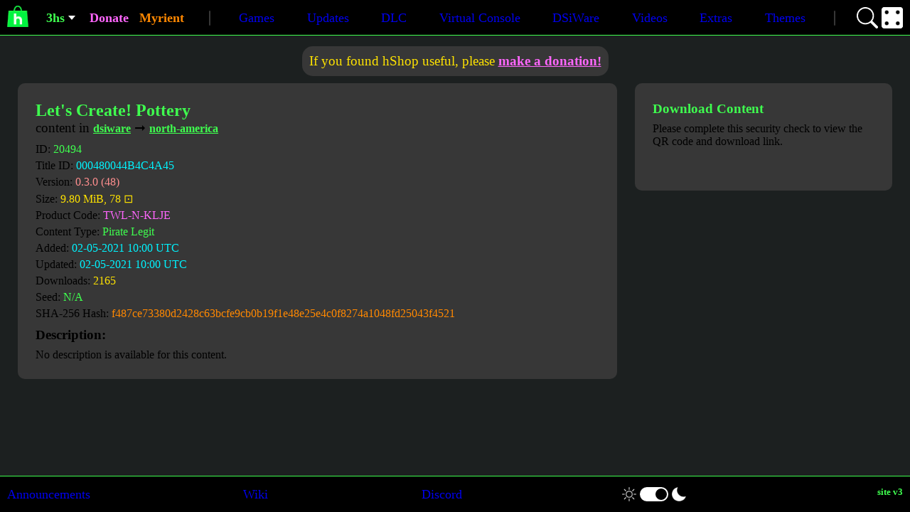

--- FILE ---
content_type: text/html; charset=utf-8
request_url: https://hshop.erista.me/t/20494
body_size: 8117
content:

<!DOCTYPE html>

<html class="nospace" lang="en">
<head>
	<meta charset="UTF-8"/>
	<link as="style" rel="preload" type="text/css" href="/css/dark.css?v=2.10">
	<link as="style" rel="preload" type="text/css" href="/css/light.css?v=2.10">
	<link as="style" rel="preload" type="text/css" href="/css/main.css?v=2.10">

	<link as="script" href="/js/base.min.js?v=2.10">

	<link rel="stylesheet" type="text/css" href="/css/dark.css?v=2.10">
	<link rel="stylesheet" type="text/css" href="/css/light.css?v=2.10">
	<link rel="stylesheet" type="text/css" href="/css/main.css?v=2.10">

			<link as="script" rel="preload" href="/js/landing.min.js?v=2.10">

			<link rel="stylesheet" type="text/css" href="/css/list.css?v=2.10">
			<link rel="stylesheet" type="text/css" href="/css/landing.css?v=2.10">
			<link rel="stylesheet" type="text/css" href="/css/sectioned.css?v=2.10">


	<title>Let&#x27;s Create! Pottery | hShop</title>
	<meta name="title" content="Let&#x27;s Create! Pottery | hShop">
	<meta name="description" content="Download Let&#x27;s Create! Pottery on hShop!">
	<meta name="viewport" content="width=device-width, initial-scale=1">
	<meta property="og:type" content="website">
	<meta property="og:site_name" content="hShop">
	<meta property="og:title" content="Let&#x27;s Create! Pottery | hShop">
	<meta property="og:description" content="Download Let&#x27;s Create! Pottery on hShop!">
	<meta name="theme-color" content="#18ff00">
</head>

<body class="dark-mode nospace">
<header>
	<nav class="nav-container">
		<div class="nav-header">
			<a draggable="false" href="/">
				<img draggable="false" src="/img/hs.png?v=2.10" alt="The hShop Logo."/>
			</a>

			<div class="mobilenav">
				<div id="ths-drop" class="dropdown">
					<a id="ths-link" title="3hs - the official hShop 3DS client" class="green bold dropdown-entry" href="/3hs">3hs</a>
					<div class="dropdown-arrow dropdown-entry"></div>
					<div id="ths-drop-list-container">
						<div class="hidden dropdown-list" id="ths-drop-list">
							<a class="green bold" href="/3hs">Download 3hs</a>
							<a href="/3hs/themegen">HSTX Theme Generator</a>
							<a href="/3hs/hwavgen">HWAV Music Generator</a>
						</div>
					</div>
				</div>
				<div class="spacer l1 hidden-desktop dynamic-mobile"></div>
					<a draggable="false" href="/donate" class="pink bold">Donate</a>
				<div class="spacer l1 hidden-desktop dynamic-mobile"></div>
				<a title="Myrient - Reenvisioning Video Game Preservation" class="orange bold" href="https://myrient.erista.me" target="_blank">Myrient</a>
			</div>

			<a id="toggle-navbar" class="hidden-desktop" draggable="false">
				<img draggable="false" src="/img/nav-more.png?v=2.10" alt="The button used to toggle the navigation bar, only shown on small screens and mobile devices.">
			</a>
		</div>
		<div class="spacer l1 hidden-mobile dynamic-mobile"></div>
		<div id="nav-content" class="nav-hidden">
			<div class="nav-list nospace">
						<a title="Nintendo 3DS games." href="/c/games">Games</a>
						<a title="Update data for Nintendo 3DS titles." href="/c/updates">Updates</a>
						<a title="Downloadable content (DLC)." href="/c/dlc">DLC</a>
						<a title="Official Virtual Console titles." href="/c/virtual-console">Virtual Console</a>
						<a title="Nintendo DSiWare for the 3DS." href="/c/dsiware">DSiWare</a>
						<a title="Videos, trailers or movies released on the 3DS." href="/c/videos">Videos</a>
						<a title="Miscellaneous content." href="/c/extras">Extras</a>
						<a title="Official Nintendo 3DS themes converted to an Anemone3DS compatible format." href="/c/themes">Themes</a>
				<a draggable="false" id="msearch-icon" class="extra-icon hidden-desktop" title="Click here to get to the search page." href="/search">
					<svg draggable="false" alt="An image of a magnifying glass." width="16" height="16" viewBox="0 0 16 16">
						<path d="M11.742 10.344a6.5 6.5 0 1 0-1.397 1.398h-.001c.03.04.062.078.098.115l3.85 3.85a1 1 0 0 0 1.415-1.414l-3.85-3.85a1.007 1.007 0 0 0-.115-.1zM12 6.5a5.5 5.5 0 1 1-11 0 5.5 5.5 0 0 1 11 0z"></path>
					</svg>
				</a>
				<a draggable="false" id="mrandtitle-icon" class="extra-icon hidden-desktop" title="Click here to land on a random title!" href="/t/random">
					<img class="rand-title" draggable="false" src="/img/dice.gif?v=2.10" alt="An animated image of a dice.">
				</a>
			</div>
		</div>
		<div class="spacer l1 hidden-mobile dynamic-mobile"></div>
		<div class="nav-icons hidden-mobile">
			<a draggable="false" class="extra-icon" title="Click here to get to the search page." href="/search">
				<svg draggable="false" alt="An image of a magnifying glass." width="16" height="16" viewBox="0 0 16 16">
					<path d="M11.742 10.344a6.5 6.5 0 1 0-1.397 1.398h-.001c.03.04.062.078.098.115l3.85 3.85a1 1 0 0 0 1.415-1.414l-3.85-3.85a1.007 1.007 0 0 0-.115-.1zM12 6.5a5.5 5.5 0 1 1-11 0 5.5 5.5 0 0 1 11 0z"></path>
				</svg>
			</a>
			<a draggable="false" class="extra-icon" title="Click here to land on a random title!" href="/t/random">
				<img class="rand-title" draggable="false" src="/img/dice.gif?v=2.10" alt="An animated image of a dice.">
			</a>
		</div>
	</nav>
</header>

<main>
		<div class="donate-hdr">
			<div class="donate-msg">
				<h3 class="yellow tcenter nospace">If you found hShop useful, please <a class="pink bold underline" href="/donate">make a donation!</a></h3>
			</div>
		</div>


	
	<div class="sectioned-container">
		<div class="sectioned sectioned-autofit">
			<div class="landing sectioned-l">
				<div class="title-name">
					<h2 class="green bold nospace">Let&#x27;s Create! Pottery</h2>
					<h3 class="nospace">content in <a href="/c/dsiware" class="green bold inline-link underline">dsiware</a> ➞ <a href="/c/dsiware/s/north-america" class="green bold inline-link underline">north-america</a></h3>
				</div>
				<div class="basic-meta">
					<p>ID: <span class="green">20494</span></p>
					<p>Title ID: <span class="blue">000480044B4C4A45</span></p>
					<p>Version: <span class="red">0.3.0 (48)</span></p>
					<p>Size: <span class="yellow">9.80 MiB, 78 ⊡</span></p>
					<p>Product Code: <span class="pink">TWL-N-KLJE</span></p>
					<p>Content Type: <span class="green">Pirate Legit</span></p>
					<p>Added: <span class="blue">02-05-2021 10:00 UTC</span></p>
					<p>Updated: <span class="blue">02-05-2021 10:00 UTC</span></p>
					<p>Downloads: <span class="yellow">2165</span></p>
					<p class="title-hexmeta">Seed: <span class="green">N/A</span></p>
					<p class="title-hexmeta">SHA-256 Hash: <span class="orange">f487ce73380d2428c63bcfe9cb0b19f1e48e25e4c0f8274a1048fd25043f4521</span></p>
				</div>
				<div class="extended-meta">
					<div class="extended-meta-entry">
						<h3 class="bold">Description:</h3>
						<div class="description-container">
								<p>No description is available for this content.</p>
						</div>
					</div>

				</div>

			</div>
			<div class="landing sectioned-r">
				<div class="landing-dl" id="landing-box">
						<div class="dl-header">
							<h3 class="bold green">Download Content</h3>
							<p>
								Please complete this security check to view the QR code and download link.
							</p>
						</div>
						<div class="cf-turnstile" data-callback="submitCaptcha" data-sitekey="0x4AAAAAACEl-dv5l_skyfqI"></div>
						<script src="https://challenges.cloudflare.com/turnstile/v0/api.js" async defer></script>
				</div>
			</div>
		</div>
	</div>

</main>

<footer>
	<div class="nav-list">
		<a href="/announcements">Announcements</a>
		<a href="/wiki">Wiki</a>
		<a href="https://discord.gg/dYKm279">Discord</a>
		<div>
			<img draggable="false" src="/img/sun.png?v=2.10" alt="A sun icon.">
			<div class="dark" id="toggle-colormode">
				<div></div>
			</div>
			<img draggable="false" src="/img/moon.png?v=2.10" alt="A moon icon.">
		</div>


			<h3 class="sitever nospace bold hidden-mobile">
				hShop<span class="green">site v3</span>
			</h3>


	</div>
</footer>

<script src="/js/base.min.js?v=2.10"></script>

		<script src="/js/landing.min.js?v=2.10"></script>

</body>
</html>


--- FILE ---
content_type: text/css
request_url: https://hshop.erista.me/css/dark.css?v=2.10
body_size: 710
content:
body.dark-mode {
	--bw: black;
	--wb: white;
	--bg: #1c2020;
	--clevel-1: #373737;
	--clevel-1-hover: #404040;
	--clevel-2: #535353;
	--clevel-2-hover: #717171;
	--clevel-3: #202020;
	--invert: 0%;
	--invert-dice: 0%;
	--green: #3fff4f;
	--yellow: #ffe300;
	--blue: #00f3ff;
	--red: #ff8e8e;
	--serr-red: #b00000;
	--serr-red-btn: #800000;
	--serr-yellow: #a88e05;
	--serr-yellow-btn: #806c04;
	--pink: #ff66fd;
	--orange: #ff8800;
	--nav-footer-border: var(--green);
	--selector-arrow: url("data:image/svg+xml;utf8,<svg xmlns='http://www.w3.org/2000/svg' fill='white' width='12' height='12'><path d='M5.995 9.75 0 3.683 1.416 2.25l4.579 4.635 4.59-4.635L12 3.683Z' style='stroke-width:1.00655615'/></svg>");
}

--- FILE ---
content_type: text/css
request_url: https://hshop.erista.me/css/list.css?v=2.10
body_size: 3158
content:
/* base list setup */

.list-container {
	display: flex;
	justify-content: center;
	width: 100%;
}

.list {
	display: flex;
	flex-direction: column;
	height: 100%;
	width: 80%;
	background-color: var(--clevel-1);
	border-radius: 15px;
	padding: 10px;
}

.list.full { width: 100%; }
.list.pre-top { margin-bottom: var(--main-spacing); }

.list.top-list {
	margin-top: var(--main-spacing);
	max-height: 500px !important;
	overflow: scroll;
	overflow-x: hidden;
}

.align-center { align-self: center; }

/* elements */

.elements {
	display: flex;
	flex-direction: column;
}

/* entry */

.list-entry {
	display: flex;
	flex-wrap: wrap;
	width: 100%;
	background-color: var(--clevel-2);
	border-radius: 10px;
	margin-bottom: 10px;
	padding: 10px;
	justify-content: space-between;
}

.list-entry:last-of-type { margin-bottom: 0 !important; }
.list-entry:hover { background-color: var(--clevel-2-hover); }

/* base info */

.base-info {
	display: flex;
	flex-direction: column;
	width: 50%;
	padding: 5px 10px 5px 5px;
}

.base-info > .meta {
	flex-direction: column;
	flex: 1 !important;
	justify-content: flex-end;
}

.base-info > .meta > .meta-content {
	margin: 0 0 10px 0 !important;
	flex: initial;
}

.base-info > .meta > .meta-content:last-of-type {
	margin: 0 !important;
}

/* meta */

.list-entry > .meta, .base-info > .meta {
	display: flex;
	flex-wrap: wrap;
}

.list-entry > .meta {
	padding-left: 10px;
	width: 50%;
	align-self: flex-end;
}

.meta-content {
	display: inline-flex;
	flex-direction: column;
	justify-content: center;
	align-items: center;
	flex-wrap: nowrap;
	flex: 1 0 25%;
	background-color: var(--clevel-1);
	padding: 5px;
	margin: 5px;
	border-radius: 5px;
}

.meta-content > span {
	text-align: center;
	white-space: nowrap;
	font-size: var(--basic-font-size);
}
.meta-content > span:last-of-type { font-size: 0.85em !important; }

.meta-content.hover-meta .hover-on { display: none; }
.meta-content.hover-meta:hover .hover-on { display: initial; }
.meta-content.hover-meta:hover .hover-default { display: none; }

/* navigation for paged content */

.next {
	display: flex;
	flex-wrap: wrap;
	justify-content: flex-end;
	align-content: center;
}

.next-container {
	justify-content: flex-end;
	display: flex;
	align-items: center;
	padding: 0 10px;
}

.next-container:first-of-type { margin-bottom: 10px; }
.next-container:last-of-type { margin-top: 10px; }

/* fading on color change */

.list, .list-entry, .meta-content {
	transition: var(--fade);
}

.count-selector {
	display: flex;
}

#countsel1, #countsel2 {
	padding: 0 0 0 3px;
	width: 75px;
	margin: 0 10px;
	border: 1px solid var(--wb);
	border-radius: 6px;
	background-color: var(--clevel-1);
}

.control-row {
	display: flex;
}

@media only screen and (max-width: 1200px) {
	.list-container .spacer { display: none; }

	.list { width: 100%; }

	.list-entry { flex-direction: column; }
	.list-entry > .meta { padding: 0; }
	.list-entry > .meta, .base-info { width: 100%; }

	.base-info { padding: 5px; }

	.meta-content { height: auto; }

	.next-container {flex-direction: column; }

	.next {
		margin-top: 5px;
		width: 100%;
		justify-content: space-between;
	}
}

--- FILE ---
content_type: text/css
request_url: https://hshop.erista.me/css/landing.css?v=2.10
body_size: 1413
content:
.landing.sectioned-l { flex-basis: 70%; }
.landing.sectioned-r { flex-basis: 30%; }

.basic-meta > p { margin-bottom: 5px; }
.basic-meta > p:last-of-type { margin-bottom: 0; }

.title-name, .basic-meta, .extended-meta .extended-meta-entry, .extended-meta {
	margin-bottom: var(--main-spacing);
}

.title-hexmeta {
	word-break: break-all;
}

.extended-meta > .extended-meta-entry:last-of-type {
	margin-bottom: 0;
}

.theme-preview {
	display: flex;
	flex-direction: column;
	justify-content: center;
	align-items: center;
}

.theme-preview h3 {
	align-self: flex-start;
	margin-bottom: var(--main-spacing);
}
.theme-preview img { max-width: 100%; }

.related {
	display: flex;
	flex-direction: column;
	flex: 1 0;
}
.related h3 { margin-bottom: var(--main-spacing); }

.landing-dl {
	display: flex;
	flex-direction: column;
	justify-content: center;
	align-items: center;
}

.dl-header { margin-bottom: var(--main-spacing); }
.dl-header p:first-of-type { margin-bottom: 10px; }

.landing-dl > div:last-of-type img {
	max-width: 300px;
	max-height: 300px;
}

.ddl-section {
	margin-bottom: var(--main-spacing);
	display: flex;
	flex-direction: column;
	justify-content: center;
	align-items: center;
}
.ddl-section > a { margin-top: var(--half-spacing); }

.ddl-section > p { margin-bottom: 10px; }

.description-container {
	display: flex;
	flex-direction: column;
}

.description-container p { margin: revert; }


--- FILE ---
content_type: text/css
request_url: https://hshop.erista.me/css/sectioned.css?v=2.10
body_size: 1288
content:
.sectioned-container {
    display: flex;
	width: 100%;
	min-height: 100%;
	flex-direction: column;
}

.sectioned {
	display: flex;
	flex-direction: row;
}
.sectioned { margin-bottom: var(--main-spacing); }
.sectioned:last-of-type { margin-bottom: 0 !important; }
.sectioned.sectioned-autofit > .sectioned-l,
.sectioned.sectioned-autofit > .sectioned-r {
	height: fit-content;
}

.sectioned-l, .sectioned-r {
	display: flex;
	flex-direction: column;
    background-color: var(--clevel-1);
	border-radius: 10px;
	padding: var(--main-spacing);
	transition: var(--fade);
}

.sectioned-l { margin-right: var(--main-spacing); }
.sectioned-l > *, .sectioned-r > * { margin-bottom: 10px; }
.sectioned-l > *:last-child, .sectioned-r > *:last-child { margin-bottom: 0 !important; }

.sectioned-f { flex-grow: 1 !important; }

@media only screen and (max-width: 1200px) {
    .sectioned { flex-direction: column; }
	.sectioned.sectioned-v { flex-direction: column-reverse !important; }
	.sectioned { margin-bottom: var(--half-spacing); }

	.sectioned-l, .sectioned-r { flex-basis: initial; }
	.sectioned-l {
		margin-right: 0;
		margin-bottom: var(--half-spacing);
	}

	.sectioned-v .sectioned-l { margin-bottom: 0 !important; }
	.sectioned-v .sectioned-r { margin-bottom: var(--half-spacing); }
}


--- FILE ---
content_type: text/javascript
request_url: https://hshop.erista.me/js/landing.min.js?v=2.10
body_size: 211
content:
function submitCaptcha(t){fetch(`${window.location}/download-widget?${new URLSearchParams({captcha_token:t})}`).then((t=>{200==t.status&&t.text().then((t=>document.getElementById("landing-box").innerHTML=t))}))}